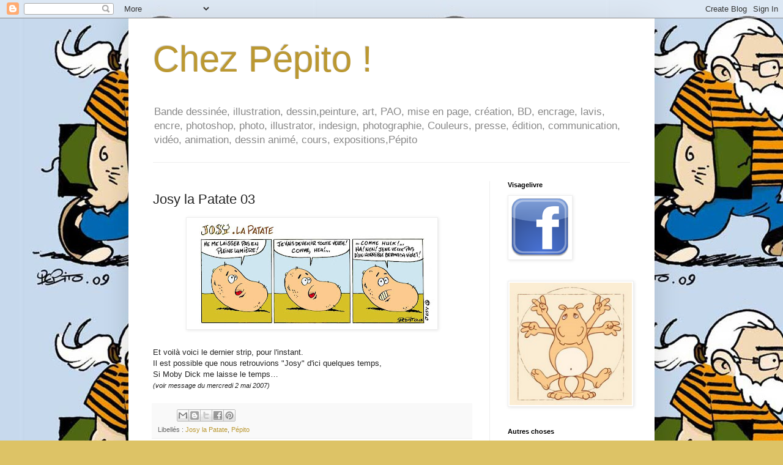

--- FILE ---
content_type: text/html; charset=UTF-8
request_url: https://chezpepito.blogspot.com/2007/05/josy-la-patate-03.html?showComment=1180013160000
body_size: 12438
content:
<!DOCTYPE html>
<html class='v2' dir='ltr' lang='fr'>
<head>
<link href='https://www.blogger.com/static/v1/widgets/4128112664-css_bundle_v2.css' rel='stylesheet' type='text/css'/>
<meta content='width=1100' name='viewport'/>
<meta content='text/html; charset=UTF-8' http-equiv='Content-Type'/>
<meta content='blogger' name='generator'/>
<link href='https://chezpepito.blogspot.com/favicon.ico' rel='icon' type='image/x-icon'/>
<link href='http://chezpepito.blogspot.com/2007/05/josy-la-patate-03.html' rel='canonical'/>
<link rel="alternate" type="application/atom+xml" title="Chez Pépito ! - Atom" href="https://chezpepito.blogspot.com/feeds/posts/default" />
<link rel="alternate" type="application/rss+xml" title="Chez Pépito ! - RSS" href="https://chezpepito.blogspot.com/feeds/posts/default?alt=rss" />
<link rel="service.post" type="application/atom+xml" title="Chez Pépito ! - Atom" href="https://draft.blogger.com/feeds/556096614987248746/posts/default" />

<link rel="alternate" type="application/atom+xml" title="Chez Pépito ! - Atom" href="https://chezpepito.blogspot.com/feeds/4484544554339879350/comments/default" />
<!--Can't find substitution for tag [blog.ieCssRetrofitLinks]-->
<link href='https://blogger.googleusercontent.com/img/b/R29vZ2xl/AVvXsEiOSPdGRPZB6zlBPSCfZ8yOuZWjRD-8ZcCqQ5gHuItFFLrONJPZYnbbofmLKoxHjhQwv8cK9v_r3PTlWTv_ZrTFKfuC38W870ZACSLvb9W6KnmbbERXs42xaoqhzfF8Eblvuff5ARKSDBo_/s400/Josy-03.jpg' rel='image_src'/>
<meta content='http://chezpepito.blogspot.com/2007/05/josy-la-patate-03.html' property='og:url'/>
<meta content='Josy la Patate 03' property='og:title'/>
<meta content='Et voilà voici le dernier strip, pour l&#39;instant. Il est possible que nous retrouvions &quot;Josy&quot; d&#39;ici quelques temps, Si Moby Dick me laisse le...' property='og:description'/>
<meta content='https://blogger.googleusercontent.com/img/b/R29vZ2xl/AVvXsEiOSPdGRPZB6zlBPSCfZ8yOuZWjRD-8ZcCqQ5gHuItFFLrONJPZYnbbofmLKoxHjhQwv8cK9v_r3PTlWTv_ZrTFKfuC38W870ZACSLvb9W6KnmbbERXs42xaoqhzfF8Eblvuff5ARKSDBo_/w1200-h630-p-k-no-nu/Josy-03.jpg' property='og:image'/>
<title>Chez Pépito !: Josy la Patate 03</title>
<style id='page-skin-1' type='text/css'><!--
/*
-----------------------------------------------
Blogger Template Style
Name:     Simple
Designer: Blogger
URL:      www.blogger.com
----------------------------------------------- */
/* Content
----------------------------------------------- */
body {
font: normal normal 12px Arial, Tahoma, Helvetica, FreeSans, sans-serif;
color: #222222;
background: #ddc366 url(//3.bp.blogspot.com/-tf7FM-8u8xk/UVFeNjTZ6GI/AAAAAAAAJZc/eCkyzPTUysc/s0/Pep%2Ba%2Bla%2Bbourre2.jpg) repeat scroll top left;
padding: 0 40px 40px 40px;
}
html body .region-inner {
min-width: 0;
max-width: 100%;
width: auto;
}
h2 {
font-size: 22px;
}
a:link {
text-decoration:none;
color: #bb9832;
}
a:visited {
text-decoration:none;
color: #bb9832;
}
a:hover {
text-decoration:underline;
color: #bb3155;
}
.body-fauxcolumn-outer .fauxcolumn-inner {
background: transparent none repeat scroll top left;
_background-image: none;
}
.body-fauxcolumn-outer .cap-top {
position: absolute;
z-index: 1;
height: 400px;
width: 100%;
}
.body-fauxcolumn-outer .cap-top .cap-left {
width: 100%;
background: transparent none repeat-x scroll top left;
_background-image: none;
}
.content-outer {
-moz-box-shadow: 0 0 40px rgba(0, 0, 0, .15);
-webkit-box-shadow: 0 0 5px rgba(0, 0, 0, .15);
-goog-ms-box-shadow: 0 0 10px #333333;
box-shadow: 0 0 40px rgba(0, 0, 0, .15);
margin-bottom: 1px;
}
.content-inner {
padding: 10px 10px;
}
.content-inner {
background-color: #ffffff;
}
/* Header
----------------------------------------------- */
.header-outer {
background: #ffffff none repeat-x scroll 0 -400px;
_background-image: none;
}
.Header h1 {
font: normal normal 60px Arial, Tahoma, Helvetica, FreeSans, sans-serif;
color: #bb9832;
text-shadow: -1px -1px 1px rgba(0, 0, 0, .2);
}
.Header h1 a {
color: #bb9832;
}
.Header .description {
font-size: 140%;
color: #888888;
}
.header-inner .Header .titlewrapper {
padding: 22px 30px;
}
.header-inner .Header .descriptionwrapper {
padding: 0 30px;
}
/* Tabs
----------------------------------------------- */
.tabs-inner .section:first-child {
border-top: 1px solid #eeeeee;
}
.tabs-inner .section:first-child ul {
margin-top: -1px;
border-top: 1px solid #eeeeee;
border-left: 0 solid #eeeeee;
border-right: 0 solid #eeeeee;
}
.tabs-inner .widget ul {
background: #ffffff url(https://resources.blogblog.com/blogblog/data/1kt/simple/gradients_light.png) repeat-x scroll 0 -800px;
_background-image: none;
border-bottom: 1px solid #eeeeee;
margin-top: 0;
margin-left: -30px;
margin-right: -30px;
}
.tabs-inner .widget li a {
display: inline-block;
padding: .6em 1em;
font: normal normal 14px Arial, Tahoma, Helvetica, FreeSans, sans-serif;
color: #888888;
border-left: 1px solid #ffffff;
border-right: 1px solid #eeeeee;
}
.tabs-inner .widget li:first-child a {
border-left: none;
}
.tabs-inner .widget li.selected a, .tabs-inner .widget li a:hover {
color: #000000;
background-color: #bb9832;
text-decoration: none;
}
/* Columns
----------------------------------------------- */
.main-outer {
border-top: 0 solid #eeeeee;
}
.fauxcolumn-left-outer .fauxcolumn-inner {
border-right: 1px solid #eeeeee;
}
.fauxcolumn-right-outer .fauxcolumn-inner {
border-left: 1px solid #eeeeee;
}
/* Headings
----------------------------------------------- */
div.widget > h2,
div.widget h2.title {
margin: 0 0 1em 0;
font: normal bold 11px Arial, Tahoma, Helvetica, FreeSans, sans-serif;
color: #000000;
}
/* Widgets
----------------------------------------------- */
.widget .zippy {
color: #999999;
text-shadow: 2px 2px 1px rgba(0, 0, 0, .1);
}
.widget .popular-posts ul {
list-style: none;
}
/* Posts
----------------------------------------------- */
h2.date-header {
font: normal bold 11px Arial, Tahoma, Helvetica, FreeSans, sans-serif;
}
.date-header span {
background-color: transparent;
color: #222222;
padding: inherit;
letter-spacing: inherit;
margin: inherit;
}
.main-inner {
padding-top: 30px;
padding-bottom: 30px;
}
.main-inner .column-center-inner {
padding: 0 15px;
}
.main-inner .column-center-inner .section {
margin: 0 15px;
}
.post {
margin: 0 0 25px 0;
}
h3.post-title, .comments h4 {
font: normal normal 22px Arial, Tahoma, Helvetica, FreeSans, sans-serif;
margin: .75em 0 0;
}
.post-body {
font-size: 110%;
line-height: 1.4;
position: relative;
}
.post-body img, .post-body .tr-caption-container, .Profile img, .Image img,
.BlogList .item-thumbnail img {
padding: 2px;
background: #ffffff;
border: 1px solid #eeeeee;
-moz-box-shadow: 1px 1px 5px rgba(0, 0, 0, .1);
-webkit-box-shadow: 1px 1px 5px rgba(0, 0, 0, .1);
box-shadow: 1px 1px 5px rgba(0, 0, 0, .1);
}
.post-body img, .post-body .tr-caption-container {
padding: 5px;
}
.post-body .tr-caption-container {
color: #222222;
}
.post-body .tr-caption-container img {
padding: 0;
background: transparent;
border: none;
-moz-box-shadow: 0 0 0 rgba(0, 0, 0, .1);
-webkit-box-shadow: 0 0 0 rgba(0, 0, 0, .1);
box-shadow: 0 0 0 rgba(0, 0, 0, .1);
}
.post-header {
margin: 0 0 1.5em;
line-height: 1.6;
font-size: 90%;
}
.post-footer {
margin: 20px -2px 0;
padding: 5px 10px;
color: #666666;
background-color: #f9f9f9;
border-bottom: 1px solid #eeeeee;
line-height: 1.6;
font-size: 90%;
}
#comments .comment-author {
padding-top: 1.5em;
border-top: 1px solid #eeeeee;
background-position: 0 1.5em;
}
#comments .comment-author:first-child {
padding-top: 0;
border-top: none;
}
.avatar-image-container {
margin: .2em 0 0;
}
#comments .avatar-image-container img {
border: 1px solid #eeeeee;
}
/* Comments
----------------------------------------------- */
.comments .comments-content .icon.blog-author {
background-repeat: no-repeat;
background-image: url([data-uri]);
}
.comments .comments-content .loadmore a {
border-top: 1px solid #999999;
border-bottom: 1px solid #999999;
}
.comments .comment-thread.inline-thread {
background-color: #f9f9f9;
}
.comments .continue {
border-top: 2px solid #999999;
}
/* Accents
---------------------------------------------- */
.section-columns td.columns-cell {
border-left: 1px solid #eeeeee;
}
.blog-pager {
background: transparent none no-repeat scroll top center;
}
.blog-pager-older-link, .home-link,
.blog-pager-newer-link {
background-color: #ffffff;
padding: 5px;
}
.footer-outer {
border-top: 0 dashed #bbbbbb;
}
/* Mobile
----------------------------------------------- */
body.mobile  {
background-size: auto;
}
.mobile .body-fauxcolumn-outer {
background: transparent none repeat scroll top left;
}
.mobile .body-fauxcolumn-outer .cap-top {
background-size: 100% auto;
}
.mobile .content-outer {
-webkit-box-shadow: 0 0 3px rgba(0, 0, 0, .15);
box-shadow: 0 0 3px rgba(0, 0, 0, .15);
}
.mobile .tabs-inner .widget ul {
margin-left: 0;
margin-right: 0;
}
.mobile .post {
margin: 0;
}
.mobile .main-inner .column-center-inner .section {
margin: 0;
}
.mobile .date-header span {
padding: 0.1em 10px;
margin: 0 -10px;
}
.mobile h3.post-title {
margin: 0;
}
.mobile .blog-pager {
background: transparent none no-repeat scroll top center;
}
.mobile .footer-outer {
border-top: none;
}
.mobile .main-inner, .mobile .footer-inner {
background-color: #ffffff;
}
.mobile-index-contents {
color: #222222;
}
.mobile-link-button {
background-color: #bb9832;
}
.mobile-link-button a:link, .mobile-link-button a:visited {
color: #ffffff;
}
.mobile .tabs-inner .section:first-child {
border-top: none;
}
.mobile .tabs-inner .PageList .widget-content {
background-color: #bb9832;
color: #000000;
border-top: 1px solid #eeeeee;
border-bottom: 1px solid #eeeeee;
}
.mobile .tabs-inner .PageList .widget-content .pagelist-arrow {
border-left: 1px solid #eeeeee;
}

--></style>
<style id='template-skin-1' type='text/css'><!--
body {
min-width: 860px;
}
.content-outer, .content-fauxcolumn-outer, .region-inner {
min-width: 860px;
max-width: 860px;
_width: 860px;
}
.main-inner .columns {
padding-left: 0px;
padding-right: 260px;
}
.main-inner .fauxcolumn-center-outer {
left: 0px;
right: 260px;
/* IE6 does not respect left and right together */
_width: expression(this.parentNode.offsetWidth -
parseInt("0px") -
parseInt("260px") + 'px');
}
.main-inner .fauxcolumn-left-outer {
width: 0px;
}
.main-inner .fauxcolumn-right-outer {
width: 260px;
}
.main-inner .column-left-outer {
width: 0px;
right: 100%;
margin-left: -0px;
}
.main-inner .column-right-outer {
width: 260px;
margin-right: -260px;
}
#layout {
min-width: 0;
}
#layout .content-outer {
min-width: 0;
width: 800px;
}
#layout .region-inner {
min-width: 0;
width: auto;
}
body#layout div.add_widget {
padding: 8px;
}
body#layout div.add_widget a {
margin-left: 32px;
}
--></style>
<style>
    body {background-image:url(\/\/3.bp.blogspot.com\/-tf7FM-8u8xk\/UVFeNjTZ6GI\/AAAAAAAAJZc\/eCkyzPTUysc\/s0\/Pep%2Ba%2Bla%2Bbourre2.jpg);}
    
@media (max-width: 200px) { body {background-image:url(\/\/3.bp.blogspot.com\/-tf7FM-8u8xk\/UVFeNjTZ6GI\/AAAAAAAAJZc\/eCkyzPTUysc\/w200\/Pep%2Ba%2Bla%2Bbourre2.jpg);}}
@media (max-width: 400px) and (min-width: 201px) { body {background-image:url(\/\/3.bp.blogspot.com\/-tf7FM-8u8xk\/UVFeNjTZ6GI\/AAAAAAAAJZc\/eCkyzPTUysc\/w400\/Pep%2Ba%2Bla%2Bbourre2.jpg);}}
@media (max-width: 800px) and (min-width: 401px) { body {background-image:url(\/\/3.bp.blogspot.com\/-tf7FM-8u8xk\/UVFeNjTZ6GI\/AAAAAAAAJZc\/eCkyzPTUysc\/w800\/Pep%2Ba%2Bla%2Bbourre2.jpg);}}
@media (max-width: 1200px) and (min-width: 801px) { body {background-image:url(\/\/3.bp.blogspot.com\/-tf7FM-8u8xk\/UVFeNjTZ6GI\/AAAAAAAAJZc\/eCkyzPTUysc\/w1200\/Pep%2Ba%2Bla%2Bbourre2.jpg);}}
/* Last tag covers anything over one higher than the previous max-size cap. */
@media (min-width: 1201px) { body {background-image:url(\/\/3.bp.blogspot.com\/-tf7FM-8u8xk\/UVFeNjTZ6GI\/AAAAAAAAJZc\/eCkyzPTUysc\/w1600\/Pep%2Ba%2Bla%2Bbourre2.jpg);}}
  </style>
<link href='https://draft.blogger.com/dyn-css/authorization.css?targetBlogID=556096614987248746&amp;zx=91657c5e-4657-4554-aace-d315acec8ba3' media='none' onload='if(media!=&#39;all&#39;)media=&#39;all&#39;' rel='stylesheet'/><noscript><link href='https://draft.blogger.com/dyn-css/authorization.css?targetBlogID=556096614987248746&amp;zx=91657c5e-4657-4554-aace-d315acec8ba3' rel='stylesheet'/></noscript>
<meta name='google-adsense-platform-account' content='ca-host-pub-1556223355139109'/>
<meta name='google-adsense-platform-domain' content='blogspot.com'/>

</head>
<body class='loading variant-pale'>
<div class='navbar section' id='navbar' name='Navbar'><div class='widget Navbar' data-version='1' id='Navbar1'><script type="text/javascript">
    function setAttributeOnload(object, attribute, val) {
      if(window.addEventListener) {
        window.addEventListener('load',
          function(){ object[attribute] = val; }, false);
      } else {
        window.attachEvent('onload', function(){ object[attribute] = val; });
      }
    }
  </script>
<div id="navbar-iframe-container"></div>
<script type="text/javascript" src="https://apis.google.com/js/platform.js"></script>
<script type="text/javascript">
      gapi.load("gapi.iframes:gapi.iframes.style.bubble", function() {
        if (gapi.iframes && gapi.iframes.getContext) {
          gapi.iframes.getContext().openChild({
              url: 'https://draft.blogger.com/navbar/556096614987248746?po\x3d4484544554339879350\x26origin\x3dhttps://chezpepito.blogspot.com',
              where: document.getElementById("navbar-iframe-container"),
              id: "navbar-iframe"
          });
        }
      });
    </script><script type="text/javascript">
(function() {
var script = document.createElement('script');
script.type = 'text/javascript';
script.src = '//pagead2.googlesyndication.com/pagead/js/google_top_exp.js';
var head = document.getElementsByTagName('head')[0];
if (head) {
head.appendChild(script);
}})();
</script>
</div></div>
<div class='body-fauxcolumns'>
<div class='fauxcolumn-outer body-fauxcolumn-outer'>
<div class='cap-top'>
<div class='cap-left'></div>
<div class='cap-right'></div>
</div>
<div class='fauxborder-left'>
<div class='fauxborder-right'></div>
<div class='fauxcolumn-inner'>
</div>
</div>
<div class='cap-bottom'>
<div class='cap-left'></div>
<div class='cap-right'></div>
</div>
</div>
</div>
<div class='content'>
<div class='content-fauxcolumns'>
<div class='fauxcolumn-outer content-fauxcolumn-outer'>
<div class='cap-top'>
<div class='cap-left'></div>
<div class='cap-right'></div>
</div>
<div class='fauxborder-left'>
<div class='fauxborder-right'></div>
<div class='fauxcolumn-inner'>
</div>
</div>
<div class='cap-bottom'>
<div class='cap-left'></div>
<div class='cap-right'></div>
</div>
</div>
</div>
<div class='content-outer'>
<div class='content-cap-top cap-top'>
<div class='cap-left'></div>
<div class='cap-right'></div>
</div>
<div class='fauxborder-left content-fauxborder-left'>
<div class='fauxborder-right content-fauxborder-right'></div>
<div class='content-inner'>
<header>
<div class='header-outer'>
<div class='header-cap-top cap-top'>
<div class='cap-left'></div>
<div class='cap-right'></div>
</div>
<div class='fauxborder-left header-fauxborder-left'>
<div class='fauxborder-right header-fauxborder-right'></div>
<div class='region-inner header-inner'>
<div class='header section' id='header' name='En-tête'><div class='widget Header' data-version='1' id='Header1'>
<div id='header-inner'>
<div class='titlewrapper'>
<h1 class='title'>
<a href='https://chezpepito.blogspot.com/'>
Chez Pépito !
</a>
</h1>
</div>
<div class='descriptionwrapper'>
<p class='description'><span>Bande dessinée, illustration, dessin,peinture, art, PAO, mise en page, création, BD, encrage, lavis, encre, photoshop, photo, illustrator, indesign, photographie, Couleurs, presse, édition, communication, vidéo, animation, dessin animé, cours, expositions,Pépito</span></p>
</div>
</div>
</div></div>
</div>
</div>
<div class='header-cap-bottom cap-bottom'>
<div class='cap-left'></div>
<div class='cap-right'></div>
</div>
</div>
</header>
<div class='tabs-outer'>
<div class='tabs-cap-top cap-top'>
<div class='cap-left'></div>
<div class='cap-right'></div>
</div>
<div class='fauxborder-left tabs-fauxborder-left'>
<div class='fauxborder-right tabs-fauxborder-right'></div>
<div class='region-inner tabs-inner'>
<div class='tabs no-items section' id='crosscol' name='Toutes les colonnes'></div>
<div class='tabs no-items section' id='crosscol-overflow' name='Cross-Column 2'></div>
</div>
</div>
<div class='tabs-cap-bottom cap-bottom'>
<div class='cap-left'></div>
<div class='cap-right'></div>
</div>
</div>
<div class='main-outer'>
<div class='main-cap-top cap-top'>
<div class='cap-left'></div>
<div class='cap-right'></div>
</div>
<div class='fauxborder-left main-fauxborder-left'>
<div class='fauxborder-right main-fauxborder-right'></div>
<div class='region-inner main-inner'>
<div class='columns fauxcolumns'>
<div class='fauxcolumn-outer fauxcolumn-center-outer'>
<div class='cap-top'>
<div class='cap-left'></div>
<div class='cap-right'></div>
</div>
<div class='fauxborder-left'>
<div class='fauxborder-right'></div>
<div class='fauxcolumn-inner'>
</div>
</div>
<div class='cap-bottom'>
<div class='cap-left'></div>
<div class='cap-right'></div>
</div>
</div>
<div class='fauxcolumn-outer fauxcolumn-left-outer'>
<div class='cap-top'>
<div class='cap-left'></div>
<div class='cap-right'></div>
</div>
<div class='fauxborder-left'>
<div class='fauxborder-right'></div>
<div class='fauxcolumn-inner'>
</div>
</div>
<div class='cap-bottom'>
<div class='cap-left'></div>
<div class='cap-right'></div>
</div>
</div>
<div class='fauxcolumn-outer fauxcolumn-right-outer'>
<div class='cap-top'>
<div class='cap-left'></div>
<div class='cap-right'></div>
</div>
<div class='fauxborder-left'>
<div class='fauxborder-right'></div>
<div class='fauxcolumn-inner'>
</div>
</div>
<div class='cap-bottom'>
<div class='cap-left'></div>
<div class='cap-right'></div>
</div>
</div>
<!-- corrects IE6 width calculation -->
<div class='columns-inner'>
<div class='column-center-outer'>
<div class='column-center-inner'>
<div class='main section' id='main' name='Principal'><div class='widget Blog' data-version='1' id='Blog1'>
<div class='blog-posts hfeed'>

          <div class="date-outer">
        

          <div class="date-posts">
        
<div class='post-outer'>
<div class='post hentry uncustomized-post-template' itemprop='blogPost' itemscope='itemscope' itemtype='http://schema.org/BlogPosting'>
<meta content='https://blogger.googleusercontent.com/img/b/R29vZ2xl/AVvXsEiOSPdGRPZB6zlBPSCfZ8yOuZWjRD-8ZcCqQ5gHuItFFLrONJPZYnbbofmLKoxHjhQwv8cK9v_r3PTlWTv_ZrTFKfuC38W870ZACSLvb9W6KnmbbERXs42xaoqhzfF8Eblvuff5ARKSDBo_/s400/Josy-03.jpg' itemprop='image_url'/>
<meta content='556096614987248746' itemprop='blogId'/>
<meta content='4484544554339879350' itemprop='postId'/>
<a name='4484544554339879350'></a>
<h3 class='post-title entry-title' itemprop='name'>
Josy la Patate 03
</h3>
<div class='post-header'>
<div class='post-header-line-1'></div>
</div>
<div class='post-body entry-content' id='post-body-4484544554339879350' itemprop='description articleBody'>
<a href="https://blogger.googleusercontent.com/img/b/R29vZ2xl/AVvXsEiOSPdGRPZB6zlBPSCfZ8yOuZWjRD-8ZcCqQ5gHuItFFLrONJPZYnbbofmLKoxHjhQwv8cK9v_r3PTlWTv_ZrTFKfuC38W870ZACSLvb9W6KnmbbERXs42xaoqhzfF8Eblvuff5ARKSDBo_/s1600-h/Josy-03.jpg"><img alt="" border="0" id="BLOGGER_PHOTO_ID_5067458501909317090" src="https://blogger.googleusercontent.com/img/b/R29vZ2xl/AVvXsEiOSPdGRPZB6zlBPSCfZ8yOuZWjRD-8ZcCqQ5gHuItFFLrONJPZYnbbofmLKoxHjhQwv8cK9v_r3PTlWTv_ZrTFKfuC38W870ZACSLvb9W6KnmbbERXs42xaoqhzfF8Eblvuff5ARKSDBo_/s400/Josy-03.jpg" style="margin: 0px auto 10px; display: block; text-align: center; cursor: pointer;" /></a><br />Et voilà voici le dernier strip, pour l'instant.<br />Il est possible que nous retrouvions "Josy" d'ici quelques temps,<br />Si Moby Dick me laisse le temps&#8230;<br /><span style="font-size:85%;"><span style="font-style: italic;">(voir message du mercredi 2 mai 2007)</span></span>
<div style='clear: both;'></div>
</div>
<div class='post-footer'>
<div class='post-footer-line post-footer-line-1'>
<span class='post-author vcard'>
</span>
<span class='post-timestamp'>
</span>
<span class='post-comment-link'>
</span>
<span class='post-icons'>
<span class='item-control blog-admin pid-1566819856'>
<a href='https://draft.blogger.com/post-edit.g?blogID=556096614987248746&postID=4484544554339879350&from=pencil' title='Modifier l&#39;article'>
<img alt='' class='icon-action' height='18' src='https://resources.blogblog.com/img/icon18_edit_allbkg.gif' width='18'/>
</a>
</span>
</span>
<div class='post-share-buttons goog-inline-block'>
<a class='goog-inline-block share-button sb-email' href='https://draft.blogger.com/share-post.g?blogID=556096614987248746&postID=4484544554339879350&target=email' target='_blank' title='Envoyer par e-mail'><span class='share-button-link-text'>Envoyer par e-mail</span></a><a class='goog-inline-block share-button sb-blog' href='https://draft.blogger.com/share-post.g?blogID=556096614987248746&postID=4484544554339879350&target=blog' onclick='window.open(this.href, "_blank", "height=270,width=475"); return false;' target='_blank' title='BlogThis!'><span class='share-button-link-text'>BlogThis!</span></a><a class='goog-inline-block share-button sb-twitter' href='https://draft.blogger.com/share-post.g?blogID=556096614987248746&postID=4484544554339879350&target=twitter' target='_blank' title='Partager sur X'><span class='share-button-link-text'>Partager sur X</span></a><a class='goog-inline-block share-button sb-facebook' href='https://draft.blogger.com/share-post.g?blogID=556096614987248746&postID=4484544554339879350&target=facebook' onclick='window.open(this.href, "_blank", "height=430,width=640"); return false;' target='_blank' title='Partager sur Facebook'><span class='share-button-link-text'>Partager sur Facebook</span></a><a class='goog-inline-block share-button sb-pinterest' href='https://draft.blogger.com/share-post.g?blogID=556096614987248746&postID=4484544554339879350&target=pinterest' target='_blank' title='Partager sur Pinterest'><span class='share-button-link-text'>Partager sur Pinterest</span></a>
</div>
</div>
<div class='post-footer-line post-footer-line-2'>
<span class='post-labels'>
Libellés :
<a href='https://chezpepito.blogspot.com/search/label/Josy%20la%20Patate' rel='tag'>Josy la Patate</a>,
<a href='https://chezpepito.blogspot.com/search/label/P%C3%A9pito' rel='tag'>Pépito</a>
</span>
</div>
<div class='post-footer-line post-footer-line-3'>
<span class='post-location'>
</span>
</div>
</div>
</div>
<div class='comments' id='comments'>
<a name='comments'></a>
<h4>11&#160;commentaires:</h4>
<div id='Blog1_comments-block-wrapper'>
<dl class='avatar-comment-indent' id='comments-block'>
<dt class='comment-author ' id='c288761015629907758'>
<a name='c288761015629907758'></a>
<div class="avatar-image-container avatar-stock"><span dir="ltr"><a href="//www.blogger.com/profile/00229839568762203564" target="" rel="nofollow" onclick=""><img src="//resources.blogblog.com/img/blank.gif" width="35" height="35" alt="" title="Mike">

</a></span></div>
<a href="//www.blogger.com/profile/00229839568762203564" rel="nofollow">Mike</a>
a dit&#8230;
</dt>
<dd class='comment-body' id='Blog1_cmt-288761015629907758'>
<p>
Ha ! ha ! Très bon ! De toute façons dès que ça cause de Hulk moi ça me plait ! <br>Viva Josy nom de Zeus !
</p>
</dd>
<dd class='comment-footer'>
<span class='comment-timestamp'>
<a href='https://chezpepito.blogspot.com/2007/05/josy-la-patate-03.html?showComment=1179943440000#c288761015629907758' title='comment permalink'>
23 mai 2007 à 20:04
</a>
<span class='item-control blog-admin pid-1412565726'>
<a class='comment-delete' href='https://draft.blogger.com/comment/delete/556096614987248746/288761015629907758' title='Supprimer le commentaire'>
<img src='https://resources.blogblog.com/img/icon_delete13.gif'/>
</a>
</span>
</span>
</dd>
<dt class='comment-author ' id='c7229616228258701403'>
<a name='c7229616228258701403'></a>
<div class="avatar-image-container avatar-stock"><span dir="ltr"><a href="//www.blogger.com/profile/09287290626790810427" target="" rel="nofollow" onclick=""><img src="//resources.blogblog.com/img/blank.gif" width="35" height="35" alt="" title="fred">

</a></span></div>
<a href="//www.blogger.com/profile/09287290626790810427" rel="nofollow">fred</a>
a dit&#8230;
</dt>
<dd class='comment-body' id='Blog1_cmt-7229616228258701403'>
<p>
Super Pepito !!<br>Les patates c&#39;est bon avec le poisson !<br>Encore !!!
</p>
</dd>
<dd class='comment-footer'>
<span class='comment-timestamp'>
<a href='https://chezpepito.blogspot.com/2007/05/josy-la-patate-03.html?showComment=1180013160000#c7229616228258701403' title='comment permalink'>
24 mai 2007 à 15:26
</a>
<span class='item-control blog-admin pid-1412565726'>
<a class='comment-delete' href='https://draft.blogger.com/comment/delete/556096614987248746/7229616228258701403' title='Supprimer le commentaire'>
<img src='https://resources.blogblog.com/img/icon_delete13.gif'/>
</a>
</span>
</span>
</dd>
<dt class='comment-author ' id='c6115915388204062635'>
<a name='c6115915388204062635'></a>
<div class="avatar-image-container avatar-stock"><span dir="ltr"><img src="//resources.blogblog.com/img/blank.gif" width="35" height="35" alt="" title="Labb&eacute; D.">

</span></div>
Labbé D.
a dit&#8230;
</dt>
<dd class='comment-body' id='Blog1_cmt-6115915388204062635'>
<p>
C&#39;est un concept !<br>Bientôt une série sur les lombrics puis une sur les pruneaux !<br>Ce mecs est plein de ressources !
</p>
</dd>
<dd class='comment-footer'>
<span class='comment-timestamp'>
<a href='https://chezpepito.blogspot.com/2007/05/josy-la-patate-03.html?showComment=1180022100000#c6115915388204062635' title='comment permalink'>
24 mai 2007 à 17:55
</a>
<span class='item-control blog-admin pid-1412565726'>
<a class='comment-delete' href='https://draft.blogger.com/comment/delete/556096614987248746/6115915388204062635' title='Supprimer le commentaire'>
<img src='https://resources.blogblog.com/img/icon_delete13.gif'/>
</a>
</span>
</span>
</dd>
<dt class='comment-author ' id='c4717728039823601633'>
<a name='c4717728039823601633'></a>
<div class="avatar-image-container avatar-stock"><span dir="ltr"><a href="//www.blogger.com/profile/04422775522901408994" target="" rel="nofollow" onclick=""><img src="//resources.blogblog.com/img/blank.gif" width="35" height="35" alt="" title="P&eacute;pito">

</a></span></div>
<a href="//www.blogger.com/profile/04422775522901408994" rel="nofollow">Pépito</a>
a dit&#8230;
</dt>
<dd class='comment-body' id='Blog1_cmt-4717728039823601633'>
<p>
Ha, non ! Le pruneau c&#39;était avant l&#39;intronisation de Naboléon 1er&#8230; ;)
</p>
</dd>
<dd class='comment-footer'>
<span class='comment-timestamp'>
<a href='https://chezpepito.blogspot.com/2007/05/josy-la-patate-03.html?showComment=1180033620000#c4717728039823601633' title='comment permalink'>
24 mai 2007 à 21:07
</a>
<span class='item-control blog-admin pid-1412565726'>
<a class='comment-delete' href='https://draft.blogger.com/comment/delete/556096614987248746/4717728039823601633' title='Supprimer le commentaire'>
<img src='https://resources.blogblog.com/img/icon_delete13.gif'/>
</a>
</span>
</span>
</dd>
<dt class='comment-author ' id='c3364788555499803717'>
<a name='c3364788555499803717'></a>
<div class="avatar-image-container avatar-stock"><span dir="ltr"><a href="http://grmb.free.fr" target="" rel="nofollow" onclick=""><img src="//resources.blogblog.com/img/blank.gif" width="35" height="35" alt="" title="Obion">

</a></span></div>
<a href='http://grmb.free.fr' rel='nofollow'>Obion</a>
a dit&#8230;
</dt>
<dd class='comment-body' id='Blog1_cmt-3364788555499803717'>
<p>
De loin ça fait un peu &quot;les aventures de la couille dans le potage&quot; quand même...
</p>
</dd>
<dd class='comment-footer'>
<span class='comment-timestamp'>
<a href='https://chezpepito.blogspot.com/2007/05/josy-la-patate-03.html?showComment=1180096020000#c3364788555499803717' title='comment permalink'>
25 mai 2007 à 14:27
</a>
<span class='item-control blog-admin pid-1412565726'>
<a class='comment-delete' href='https://draft.blogger.com/comment/delete/556096614987248746/3364788555499803717' title='Supprimer le commentaire'>
<img src='https://resources.blogblog.com/img/icon_delete13.gif'/>
</a>
</span>
</span>
</dd>
<dt class='comment-author ' id='c7798783218194858570'>
<a name='c7798783218194858570'></a>
<div class="avatar-image-container avatar-stock"><span dir="ltr"><a href="//www.blogger.com/profile/04422775522901408994" target="" rel="nofollow" onclick=""><img src="//resources.blogblog.com/img/blank.gif" width="35" height="35" alt="" title="P&eacute;pito">

</a></span></div>
<a href="//www.blogger.com/profile/04422775522901408994" rel="nofollow">Pépito</a>
a dit&#8230;
</dt>
<dd class='comment-body' id='Blog1_cmt-7798783218194858570'>
<p>
Obion &gt; Trop fort !&#8230; <br>Y a que toi qui l&#39;as vu, bravo !, Ha ! Ha ! &quot;Josy la Patate qui parle&quot; c&#39;est pas crédible pour deux ronds*, par contre, désolé, y a rien à gagner.<br>*Au début j&#39;ai pensé à un tandem genre Spirou/Fantasio, mais je me suis dit : ça va se voir de suite, tiens v&#39;la les aventures de la paire de couilles, alors avec une seule je pensait tenir au moins 15 jours, J&#39;ai pas pensé que tu démasquerais la supercherie, si vite. <br>Damned !&#8230; je suis fait !&#8230;.
</p>
</dd>
<dd class='comment-footer'>
<span class='comment-timestamp'>
<a href='https://chezpepito.blogspot.com/2007/05/josy-la-patate-03.html?showComment=1180100280000#c7798783218194858570' title='comment permalink'>
25 mai 2007 à 15:38
</a>
<span class='item-control blog-admin pid-1412565726'>
<a class='comment-delete' href='https://draft.blogger.com/comment/delete/556096614987248746/7798783218194858570' title='Supprimer le commentaire'>
<img src='https://resources.blogblog.com/img/icon_delete13.gif'/>
</a>
</span>
</span>
</dd>
<dt class='comment-author ' id='c6384873389238754625'>
<a name='c6384873389238754625'></a>
<div class="avatar-image-container avatar-stock"><span dir="ltr"><img src="//resources.blogblog.com/img/blank.gif" width="35" height="35" alt="" title="Robert Podchoum">

</span></div>
Robert Podchoum
a dit&#8230;
</dt>
<dd class='comment-body' id='Blog1_cmt-6384873389238754625'>
<p>
Ha ha ha
</p>
</dd>
<dd class='comment-footer'>
<span class='comment-timestamp'>
<a href='https://chezpepito.blogspot.com/2007/05/josy-la-patate-03.html?showComment=1180107000000#c6384873389238754625' title='comment permalink'>
25 mai 2007 à 17:30
</a>
<span class='item-control blog-admin pid-1412565726'>
<a class='comment-delete' href='https://draft.blogger.com/comment/delete/556096614987248746/6384873389238754625' title='Supprimer le commentaire'>
<img src='https://resources.blogblog.com/img/icon_delete13.gif'/>
</a>
</span>
</span>
</dd>
<dt class='comment-author ' id='c2656272444561325329'>
<a name='c2656272444561325329'></a>
<div class="avatar-image-container avatar-stock"><span dir="ltr"><a href="http://www.iandairin.com" target="" rel="nofollow" onclick=""><img src="//resources.blogblog.com/img/blank.gif" width="35" height="35" alt="" title="ian Dairin">

</a></span></div>
<a href='http://www.iandairin.com' rel='nofollow'>ian Dairin</a>
a dit&#8230;
</dt>
<dd class='comment-body' id='Blog1_cmt-2656272444561325329'>
<p>
En même temps pourquoi une couille se retrouverait toute seule comme ça hein ?... c&#39;est pas démontable ces trucs là, elles devraient au moins être deux et on appellerait ça &quot;Les aventures de la gauche et la droite&quot;...<br>:)
</p>
</dd>
<dd class='comment-footer'>
<span class='comment-timestamp'>
<a href='https://chezpepito.blogspot.com/2007/05/josy-la-patate-03.html?showComment=1180118700000#c2656272444561325329' title='comment permalink'>
25 mai 2007 à 20:45
</a>
<span class='item-control blog-admin pid-1412565726'>
<a class='comment-delete' href='https://draft.blogger.com/comment/delete/556096614987248746/2656272444561325329' title='Supprimer le commentaire'>
<img src='https://resources.blogblog.com/img/icon_delete13.gif'/>
</a>
</span>
</span>
</dd>
<dt class='comment-author ' id='c7025718085374637820'>
<a name='c7025718085374637820'></a>
<div class="avatar-image-container avatar-stock"><span dir="ltr"><img src="//resources.blogblog.com/img/blank.gif" width="35" height="35" alt="" title="x">

</span></div>
x
a dit&#8230;
</dt>
<dd class='comment-body' id='Blog1_cmt-7025718085374637820'>
<p>
si c&#39;est démontable .....ouille
</p>
</dd>
<dd class='comment-footer'>
<span class='comment-timestamp'>
<a href='https://chezpepito.blogspot.com/2007/05/josy-la-patate-03.html?showComment=1180119060000#c7025718085374637820' title='comment permalink'>
25 mai 2007 à 20:51
</a>
<span class='item-control blog-admin pid-1412565726'>
<a class='comment-delete' href='https://draft.blogger.com/comment/delete/556096614987248746/7025718085374637820' title='Supprimer le commentaire'>
<img src='https://resources.blogblog.com/img/icon_delete13.gif'/>
</a>
</span>
</span>
</dd>
<dt class='comment-author ' id='c2852240508284474316'>
<a name='c2852240508284474316'></a>
<div class="avatar-image-container avatar-stock"><span dir="ltr"><a href="//www.blogger.com/profile/09287290626790810427" target="" rel="nofollow" onclick=""><img src="//resources.blogblog.com/img/blank.gif" width="35" height="35" alt="" title="fred">

</a></span></div>
<a href="//www.blogger.com/profile/09287290626790810427" rel="nofollow">fred</a>
a dit&#8230;
</dt>
<dd class='comment-body' id='Blog1_cmt-2852240508284474316'>
<p>
Qui a les couilles comme ça ?<br>Elles n&#39;ont même pas d&#39;oreilles !!<br>iiiuuu...iiiuuu...iiiuuu
</p>
</dd>
<dd class='comment-footer'>
<span class='comment-timestamp'>
<a href='https://chezpepito.blogspot.com/2007/05/josy-la-patate-03.html?showComment=1180119420000#c2852240508284474316' title='comment permalink'>
25 mai 2007 à 20:57
</a>
<span class='item-control blog-admin pid-1412565726'>
<a class='comment-delete' href='https://draft.blogger.com/comment/delete/556096614987248746/2852240508284474316' title='Supprimer le commentaire'>
<img src='https://resources.blogblog.com/img/icon_delete13.gif'/>
</a>
</span>
</span>
</dd>
<dt class='comment-author ' id='c8660779175685599492'>
<a name='c8660779175685599492'></a>
<div class="avatar-image-container avatar-stock"><span dir="ltr"><a href="//www.blogger.com/profile/12072244654638093169" target="" rel="nofollow" onclick=""><img src="//resources.blogblog.com/img/blank.gif" width="35" height="35" alt="" title="joub">

</a></span></div>
<a href="//www.blogger.com/profile/12072244654638093169" rel="nofollow">joub</a>
a dit&#8230;
</dt>
<dd class='comment-body' id='Blog1_cmt-8660779175685599492'>
<p>
Ca va bien Fred ?
</p>
</dd>
<dd class='comment-footer'>
<span class='comment-timestamp'>
<a href='https://chezpepito.blogspot.com/2007/05/josy-la-patate-03.html?showComment=1180127520000#c8660779175685599492' title='comment permalink'>
25 mai 2007 à 23:12
</a>
<span class='item-control blog-admin pid-1412565726'>
<a class='comment-delete' href='https://draft.blogger.com/comment/delete/556096614987248746/8660779175685599492' title='Supprimer le commentaire'>
<img src='https://resources.blogblog.com/img/icon_delete13.gif'/>
</a>
</span>
</span>
</dd>
</dl>
</div>
<p class='comment-footer'>
<a href='https://draft.blogger.com/comment/fullpage/post/556096614987248746/4484544554339879350' onclick=''>Enregistrer un commentaire</a>
</p>
</div>
</div>

        </div></div>
      
</div>
<div class='blog-pager' id='blog-pager'>
<span id='blog-pager-newer-link'>
<a class='blog-pager-newer-link' href='https://chezpepito.blogspot.com/2007/05/le-bar-de-la-maree-xvi.html' id='Blog1_blog-pager-newer-link' title='Article plus récent'>Article plus récent</a>
</span>
<span id='blog-pager-older-link'>
<a class='blog-pager-older-link' href='https://chezpepito.blogspot.com/2007/05/josy-la-patate-02.html' id='Blog1_blog-pager-older-link' title='Article plus ancien'>Article plus ancien</a>
</span>
<a class='home-link' href='https://chezpepito.blogspot.com/'>Accueil</a>
</div>
<div class='clear'></div>
<div class='post-feeds'>
<div class='feed-links'>
Inscription à :
<a class='feed-link' href='https://chezpepito.blogspot.com/feeds/4484544554339879350/comments/default' target='_blank' type='application/atom+xml'>Publier les commentaires (Atom)</a>
</div>
</div>
</div></div>
</div>
</div>
<div class='column-left-outer'>
<div class='column-left-inner'>
<aside>
</aside>
</div>
</div>
<div class='column-right-outer'>
<div class='column-right-inner'>
<aside>
<div class='sidebar section' id='sidebar-right-1'><div class='widget Image' data-version='1' id='Image2'>
<h2>Visagelivre</h2>
<div class='widget-content'>
<a href='http://www.facebook.com/Pepito.fb'>
<img alt='Visagelivre' height='100' id='Image2_img' src='https://blogger.googleusercontent.com/img/b/R29vZ2xl/AVvXsEhtOAnzk3ThIB8QGufksHH-QGpE_5WWlSPxz1t73op7FntPG5awx5noKmOscNav7LdsSY89nPTCtH5V1RmNLBuHOhZQtJ2lztKdRr4kjkYjE8b6wo3qYJzFkdGepnRqDJJCv6oWwMT_Dps/s1600/facebook+weblog.png' width='100'/>
</a>
<br/>
</div>
<div class='clear'></div>
</div><div class='widget Image' data-version='1' id='Image1'>
<div class='widget-content'>
<img alt='' height='220' id='Image1_img' src='//photos1.blogger.com/x/blogger2/5226/67882887571685/220/z/296978/gse_multipart15390.jpg' width='220'/>
<br/>
</div>
<div class='clear'></div>
</div><div class='widget LinkList' data-version='1' id='LinkList1'>
<h2>Autres choses</h2>
<div class='widget-content'>
<ul>
<li><a href='http://www.bengrrr.com/'>Bengrrr</a></li>
<li><a href='http://atelierleblog.blogspot.com/'>Blog de l'Atelier</a></li>
<li><a href='http://bedeastes.wordpress.com/'>Bédéastes Imageurs</a></li>
<li><a href='http://www.etiennedavodeau.com/'>Etienne Davodeau</a></li>
<li><a href='http://www.iandairin.com/'>Ian Dairin</a></li>
<li><a href='http://mikesquadventures.blogspot.com/'>Mikesquad Blog</a></li>
<li><a href='http://grmb.free.fr/'>Obion</a></li>
<li><a href='http://quaidesbulles.blogspot.com/'>Quai des Bulles - Blog</a></li>
<li><a href='http://www.quaidesbulles.com/'>Quai des Bulles - Site</a></li>
<li><a href='http://stephaneduval.over-blog.fr/'>Stéphane Duval</a></li>
<li><a href='http://www.tetesaclaques.tv/'>Tête à claques</a></li>
</ul>
<div class='clear'></div>
</div>
</div><div class='widget BlogArchive' data-version='1' id='BlogArchive1'>
<h2>Archives</h2>
<div class='widget-content'>
<div id='ArchiveList'>
<div id='BlogArchive1_ArchiveList'>
<select id='BlogArchive1_ArchiveMenu'>
<option value=''>Archives</option>
<option value='https://chezpepito.blogspot.com/2020/01/'>janvier 2020 (1)</option>
<option value='https://chezpepito.blogspot.com/2018/01/'>janvier 2018 (1)</option>
<option value='https://chezpepito.blogspot.com/2016/01/'>janvier 2016 (1)</option>
<option value='https://chezpepito.blogspot.com/2015/05/'>mai 2015 (2)</option>
<option value='https://chezpepito.blogspot.com/2015/01/'>janvier 2015 (3)</option>
<option value='https://chezpepito.blogspot.com/2014/01/'>janvier 2014 (1)</option>
<option value='https://chezpepito.blogspot.com/2013/06/'>juin 2013 (1)</option>
<option value='https://chezpepito.blogspot.com/2013/05/'>mai 2013 (4)</option>
<option value='https://chezpepito.blogspot.com/2013/03/'>mars 2013 (5)</option>
<option value='https://chezpepito.blogspot.com/2013/02/'>février 2013 (3)</option>
<option value='https://chezpepito.blogspot.com/2013/01/'>janvier 2013 (4)</option>
<option value='https://chezpepito.blogspot.com/2012/11/'>novembre 2012 (1)</option>
<option value='https://chezpepito.blogspot.com/2012/06/'>juin 2012 (1)</option>
<option value='https://chezpepito.blogspot.com/2012/04/'>avril 2012 (1)</option>
<option value='https://chezpepito.blogspot.com/2011/07/'>juillet 2011 (2)</option>
<option value='https://chezpepito.blogspot.com/2011/06/'>juin 2011 (1)</option>
<option value='https://chezpepito.blogspot.com/2011/05/'>mai 2011 (1)</option>
<option value='https://chezpepito.blogspot.com/2011/04/'>avril 2011 (3)</option>
<option value='https://chezpepito.blogspot.com/2011/02/'>février 2011 (2)</option>
<option value='https://chezpepito.blogspot.com/2011/01/'>janvier 2011 (2)</option>
<option value='https://chezpepito.blogspot.com/2010/12/'>décembre 2010 (1)</option>
<option value='https://chezpepito.blogspot.com/2010/11/'>novembre 2010 (6)</option>
<option value='https://chezpepito.blogspot.com/2010/10/'>octobre 2010 (1)</option>
<option value='https://chezpepito.blogspot.com/2010/09/'>septembre 2010 (2)</option>
<option value='https://chezpepito.blogspot.com/2010/08/'>août 2010 (5)</option>
<option value='https://chezpepito.blogspot.com/2010/07/'>juillet 2010 (4)</option>
<option value='https://chezpepito.blogspot.com/2010/06/'>juin 2010 (4)</option>
<option value='https://chezpepito.blogspot.com/2010/05/'>mai 2010 (8)</option>
<option value='https://chezpepito.blogspot.com/2010/04/'>avril 2010 (1)</option>
<option value='https://chezpepito.blogspot.com/2010/01/'>janvier 2010 (1)</option>
<option value='https://chezpepito.blogspot.com/2009/11/'>novembre 2009 (2)</option>
<option value='https://chezpepito.blogspot.com/2009/10/'>octobre 2009 (1)</option>
<option value='https://chezpepito.blogspot.com/2009/09/'>septembre 2009 (2)</option>
<option value='https://chezpepito.blogspot.com/2009/08/'>août 2009 (1)</option>
<option value='https://chezpepito.blogspot.com/2009/07/'>juillet 2009 (3)</option>
<option value='https://chezpepito.blogspot.com/2009/06/'>juin 2009 (4)</option>
<option value='https://chezpepito.blogspot.com/2009/05/'>mai 2009 (4)</option>
<option value='https://chezpepito.blogspot.com/2009/04/'>avril 2009 (10)</option>
<option value='https://chezpepito.blogspot.com/2009/03/'>mars 2009 (8)</option>
<option value='https://chezpepito.blogspot.com/2009/02/'>février 2009 (5)</option>
<option value='https://chezpepito.blogspot.com/2009/01/'>janvier 2009 (12)</option>
<option value='https://chezpepito.blogspot.com/2008/12/'>décembre 2008 (4)</option>
<option value='https://chezpepito.blogspot.com/2008/11/'>novembre 2008 (4)</option>
<option value='https://chezpepito.blogspot.com/2008/10/'>octobre 2008 (5)</option>
<option value='https://chezpepito.blogspot.com/2008/09/'>septembre 2008 (3)</option>
<option value='https://chezpepito.blogspot.com/2008/08/'>août 2008 (2)</option>
<option value='https://chezpepito.blogspot.com/2008/07/'>juillet 2008 (9)</option>
<option value='https://chezpepito.blogspot.com/2008/06/'>juin 2008 (19)</option>
<option value='https://chezpepito.blogspot.com/2008/05/'>mai 2008 (6)</option>
<option value='https://chezpepito.blogspot.com/2008/04/'>avril 2008 (21)</option>
<option value='https://chezpepito.blogspot.com/2008/03/'>mars 2008 (16)</option>
<option value='https://chezpepito.blogspot.com/2008/02/'>février 2008 (5)</option>
<option value='https://chezpepito.blogspot.com/2007/11/'>novembre 2007 (5)</option>
<option value='https://chezpepito.blogspot.com/2007/10/'>octobre 2007 (9)</option>
<option value='https://chezpepito.blogspot.com/2007/09/'>septembre 2007 (5)</option>
<option value='https://chezpepito.blogspot.com/2007/08/'>août 2007 (7)</option>
<option value='https://chezpepito.blogspot.com/2007/07/'>juillet 2007 (6)</option>
<option value='https://chezpepito.blogspot.com/2007/06/'>juin 2007 (2)</option>
<option value='https://chezpepito.blogspot.com/2007/05/'>mai 2007 (13)</option>
<option value='https://chezpepito.blogspot.com/2007/04/'>avril 2007 (3)</option>
<option value='https://chezpepito.blogspot.com/2007/03/'>mars 2007 (10)</option>
<option value='https://chezpepito.blogspot.com/2007/02/'>février 2007 (11)</option>
</select>
</div>
</div>
<div class='clear'></div>
</div>
</div><div class='widget Label' data-version='1' id='Label1'>
<h2>Bibliothèque</h2>
<div class='widget-content list-label-widget-content'>
<ul>
<li>
<a dir='ltr' href='https://chezpepito.blogspot.com/search/label/2013'>2013</a>
<span dir='ltr'>(1)</span>
</li>
<li>
<a dir='ltr' href='https://chezpepito.blogspot.com/search/label/2014'>2014</a>
<span dir='ltr'>(2)</span>
</li>
<li>
<a dir='ltr' href='https://chezpepito.blogspot.com/search/label/2015'>2015</a>
<span dir='ltr'>(3)</span>
</li>
<li>
<a dir='ltr' href='https://chezpepito.blogspot.com/search/label/2016'>2016</a>
<span dir='ltr'>(1)</span>
</li>
<li>
<a dir='ltr' href='https://chezpepito.blogspot.com/search/label/2018'>2018</a>
<span dir='ltr'>(1)</span>
</li>
<li>
<a dir='ltr' href='https://chezpepito.blogspot.com/search/label/99%20francs'>99 francs</a>
<span dir='ltr'>(6)</span>
</li>
<li>
<a dir='ltr' href='https://chezpepito.blogspot.com/search/label/actu'>actu</a>
<span dir='ltr'>(38)</span>
</li>
<li>
<a dir='ltr' href='https://chezpepito.blogspot.com/search/label/Animation'>Animation</a>
<span dir='ltr'>(5)</span>
</li>
<li>
<a dir='ltr' href='https://chezpepito.blogspot.com/search/label/Bar%20de%20la%20Mar%C3%A9e'>Bar de la Marée</a>
<span dir='ltr'>(128)</span>
</li>
<li>
<a dir='ltr' href='https://chezpepito.blogspot.com/search/label/Boulot%20du%20jour'>Boulot du jour</a>
<span dir='ltr'>(4)</span>
</li>
<li>
<a dir='ltr' href='https://chezpepito.blogspot.com/search/label/cadeau'>cadeau</a>
<span dir='ltr'>(29)</span>
</li>
<li>
<a dir='ltr' href='https://chezpepito.blogspot.com/search/label/carr%C3%A9ment%20vache'>carrément vache</a>
<span dir='ltr'>(6)</span>
</li>
<li>
<a dir='ltr' href='https://chezpepito.blogspot.com/search/label/Carton%20%C3%A0%20dessins'>Carton à dessins</a>
<span dir='ltr'>(23)</span>
</li>
<li>
<a dir='ltr' href='https://chezpepito.blogspot.com/search/label/cochon'>cochon</a>
<span dir='ltr'>(4)</span>
</li>
<li>
<a dir='ltr' href='https://chezpepito.blogspot.com/search/label/Copinage'>Copinage</a>
<span dir='ltr'>(14)</span>
</li>
<li>
<a dir='ltr' href='https://chezpepito.blogspot.com/search/label/Davodeau'>Davodeau</a>
<span dir='ltr'>(3)</span>
</li>
<li>
<a dir='ltr' href='https://chezpepito.blogspot.com/search/label/dessins%20anim%C3%A9s'>dessins animés</a>
<span dir='ltr'>(2)</span>
</li>
<li>
<a dir='ltr' href='https://chezpepito.blogspot.com/search/label/Esclaffades'>Esclaffades</a>
<span dir='ltr'>(1)</span>
</li>
<li>
<a dir='ltr' href='https://chezpepito.blogspot.com/search/label/exposition'>exposition</a>
<span dir='ltr'>(13)</span>
</li>
<li>
<a dir='ltr' href='https://chezpepito.blogspot.com/search/label/Fan-Art'>Fan-Art</a>
<span dir='ltr'>(1)</span>
</li>
<li>
<a dir='ltr' href='https://chezpepito.blogspot.com/search/label/Festival'>Festival</a>
<span dir='ltr'>(4)</span>
</li>
<li>
<a dir='ltr' href='https://chezpepito.blogspot.com/search/label/Gribouillages'>Gribouillages</a>
<span dir='ltr'>(12)</span>
</li>
<li>
<a dir='ltr' href='https://chezpepito.blogspot.com/search/label/illustrations'>illustrations</a>
<span dir='ltr'>(10)</span>
</li>
<li>
<a dir='ltr' href='https://chezpepito.blogspot.com/search/label/je%20me%20souviens'>je me souviens</a>
<span dir='ltr'>(16)</span>
</li>
<li>
<a dir='ltr' href='https://chezpepito.blogspot.com/search/label/Jeux'>Jeux</a>
<span dir='ltr'>(29)</span>
</li>
<li>
<a dir='ltr' href='https://chezpepito.blogspot.com/search/label/Josy%20la%20Patate'>Josy la Patate</a>
<span dir='ltr'>(4)</span>
</li>
<li>
<a dir='ltr' href='https://chezpepito.blogspot.com/search/label/Joub'>Joub</a>
<span dir='ltr'>(12)</span>
</li>
<li>
<a dir='ltr' href='https://chezpepito.blogspot.com/search/label/Lug'>Lug</a>
<span dir='ltr'>(1)</span>
</li>
<li>
<a dir='ltr' href='https://chezpepito.blogspot.com/search/label/Marvel'>Marvel</a>
<span dir='ltr'>(1)</span>
</li>
<li>
<a dir='ltr' href='https://chezpepito.blogspot.com/search/label/n%27importe%20quoi'>n&#39;importe quoi</a>
<span dir='ltr'>(13)</span>
</li>
<li>
<a dir='ltr' href='https://chezpepito.blogspot.com/search/label/nicoby'>nicoby</a>
<span dir='ltr'>(15)</span>
</li>
<li>
<a dir='ltr' href='https://chezpepito.blogspot.com/search/label/Peoplized'>Peoplized</a>
<span dir='ltr'>(4)</span>
</li>
<li>
<a dir='ltr' href='https://chezpepito.blogspot.com/search/label/P%C3%A9pito'>Pépito</a>
<span dir='ltr'>(247)</span>
</li>
<li>
<a dir='ltr' href='https://chezpepito.blogspot.com/search/label/Photos'>Photos</a>
<span dir='ltr'>(8)</span>
</li>
<li>
<a dir='ltr' href='https://chezpepito.blogspot.com/search/label/Promo'>Promo</a>
<span dir='ltr'>(12)</span>
</li>
<li>
<a dir='ltr' href='https://chezpepito.blogspot.com/search/label/psikopat'>psikopat</a>
<span dir='ltr'>(3)</span>
</li>
<li>
<a dir='ltr' href='https://chezpepito.blogspot.com/search/label/Pub'>Pub</a>
<span dir='ltr'>(2)</span>
</li>
<li>
<a dir='ltr' href='https://chezpepito.blogspot.com/search/label/Publications'>Publications</a>
<span dir='ltr'>(7)</span>
</li>
<li>
<a dir='ltr' href='https://chezpepito.blogspot.com/search/label/quai%20des%20bulles'>quai des bulles</a>
<span dir='ltr'>(13)</span>
</li>
<li>
<a dir='ltr' href='https://chezpepito.blogspot.com/search/label/souvenirs'>souvenirs</a>
<span dir='ltr'>(7)</span>
</li>
<li>
<a dir='ltr' href='https://chezpepito.blogspot.com/search/label/St%C3%A9phane%20Duval'>Stéphane Duval</a>
<span dir='ltr'>(1)</span>
</li>
<li>
<a dir='ltr' href='https://chezpepito.blogspot.com/search/label/Strange'>Strange</a>
<span dir='ltr'>(1)</span>
</li>
<li>
<a dir='ltr' href='https://chezpepito.blogspot.com/search/label/vid%C3%A9os'>vidéos</a>
<span dir='ltr'>(3)</span>
</li>
<li>
<a dir='ltr' href='https://chezpepito.blogspot.com/search/label/v%C5%93ux'>vœux</a>
<span dir='ltr'>(4)</span>
</li>
</ul>
<div class='clear'></div>
</div>
</div></div>
</aside>
</div>
</div>
</div>
<div style='clear: both'></div>
<!-- columns -->
</div>
<!-- main -->
</div>
</div>
<div class='main-cap-bottom cap-bottom'>
<div class='cap-left'></div>
<div class='cap-right'></div>
</div>
</div>
<footer>
<div class='footer-outer'>
<div class='footer-cap-top cap-top'>
<div class='cap-left'></div>
<div class='cap-right'></div>
</div>
<div class='fauxborder-left footer-fauxborder-left'>
<div class='fauxborder-right footer-fauxborder-right'></div>
<div class='region-inner footer-inner'>
<div class='foot no-items section' id='footer-1'></div>
<table border='0' cellpadding='0' cellspacing='0' class='section-columns columns-2'>
<tbody>
<tr>
<td class='first columns-cell'>
<div class='foot no-items section' id='footer-2-1'></div>
</td>
<td class='columns-cell'>
<div class='foot no-items section' id='footer-2-2'></div>
</td>
</tr>
</tbody>
</table>
<!-- outside of the include in order to lock Attribution widget -->
<div class='foot section' id='footer-3' name='Pied de page'><div class='widget Attribution' data-version='1' id='Attribution1'>
<div class='widget-content' style='text-align: center;'>
Thème Simple. Fourni par <a href='https://draft.blogger.com' target='_blank'>Blogger</a>.
</div>
<div class='clear'></div>
</div></div>
</div>
</div>
<div class='footer-cap-bottom cap-bottom'>
<div class='cap-left'></div>
<div class='cap-right'></div>
</div>
</div>
</footer>
<!-- content -->
</div>
</div>
<div class='content-cap-bottom cap-bottom'>
<div class='cap-left'></div>
<div class='cap-right'></div>
</div>
</div>
</div>
<script type='text/javascript'>
    window.setTimeout(function() {
        document.body.className = document.body.className.replace('loading', '');
      }, 10);
  </script>

<script type="text/javascript" src="https://www.blogger.com/static/v1/widgets/1601900224-widgets.js"></script>
<script type='text/javascript'>
window['__wavt'] = 'AOuZoY4v1cTbP0bAwj5p7H4rhdIoT4ra9A:1762462457228';_WidgetManager._Init('//draft.blogger.com/rearrange?blogID\x3d556096614987248746','//chezpepito.blogspot.com/2007/05/josy-la-patate-03.html','556096614987248746');
_WidgetManager._SetDataContext([{'name': 'blog', 'data': {'blogId': '556096614987248746', 'title': 'Chez P\xe9pito !', 'url': 'https://chezpepito.blogspot.com/2007/05/josy-la-patate-03.html', 'canonicalUrl': 'http://chezpepito.blogspot.com/2007/05/josy-la-patate-03.html', 'homepageUrl': 'https://chezpepito.blogspot.com/', 'searchUrl': 'https://chezpepito.blogspot.com/search', 'canonicalHomepageUrl': 'http://chezpepito.blogspot.com/', 'blogspotFaviconUrl': 'https://chezpepito.blogspot.com/favicon.ico', 'bloggerUrl': 'https://draft.blogger.com', 'hasCustomDomain': false, 'httpsEnabled': true, 'enabledCommentProfileImages': true, 'gPlusViewType': 'FILTERED_POSTMOD', 'adultContent': false, 'analyticsAccountNumber': '', 'encoding': 'UTF-8', 'locale': 'fr', 'localeUnderscoreDelimited': 'fr', 'languageDirection': 'ltr', 'isPrivate': false, 'isMobile': false, 'isMobileRequest': false, 'mobileClass': '', 'isPrivateBlog': false, 'isDynamicViewsAvailable': true, 'feedLinks': '\x3clink rel\x3d\x22alternate\x22 type\x3d\x22application/atom+xml\x22 title\x3d\x22Chez P\xe9pito ! - Atom\x22 href\x3d\x22https://chezpepito.blogspot.com/feeds/posts/default\x22 /\x3e\n\x3clink rel\x3d\x22alternate\x22 type\x3d\x22application/rss+xml\x22 title\x3d\x22Chez P\xe9pito ! - RSS\x22 href\x3d\x22https://chezpepito.blogspot.com/feeds/posts/default?alt\x3drss\x22 /\x3e\n\x3clink rel\x3d\x22service.post\x22 type\x3d\x22application/atom+xml\x22 title\x3d\x22Chez P\xe9pito ! - Atom\x22 href\x3d\x22https://draft.blogger.com/feeds/556096614987248746/posts/default\x22 /\x3e\n\n\x3clink rel\x3d\x22alternate\x22 type\x3d\x22application/atom+xml\x22 title\x3d\x22Chez P\xe9pito ! - Atom\x22 href\x3d\x22https://chezpepito.blogspot.com/feeds/4484544554339879350/comments/default\x22 /\x3e\n', 'meTag': '', 'adsenseHostId': 'ca-host-pub-1556223355139109', 'adsenseHasAds': false, 'adsenseAutoAds': false, 'boqCommentIframeForm': true, 'loginRedirectParam': '', 'view': '', 'dynamicViewsCommentsSrc': '//www.blogblog.com/dynamicviews/4224c15c4e7c9321/js/comments.js', 'dynamicViewsScriptSrc': '//www.blogblog.com/dynamicviews/c2caaa387e6bfa36', 'plusOneApiSrc': 'https://apis.google.com/js/platform.js', 'disableGComments': true, 'interstitialAccepted': false, 'sharing': {'platforms': [{'name': 'Obtenir le lien', 'key': 'link', 'shareMessage': 'Obtenir le lien', 'target': ''}, {'name': 'Facebook', 'key': 'facebook', 'shareMessage': 'Partager sur Facebook', 'target': 'facebook'}, {'name': 'BlogThis!', 'key': 'blogThis', 'shareMessage': 'BlogThis!', 'target': 'blog'}, {'name': 'X', 'key': 'twitter', 'shareMessage': 'Partager sur X', 'target': 'twitter'}, {'name': 'Pinterest', 'key': 'pinterest', 'shareMessage': 'Partager sur Pinterest', 'target': 'pinterest'}, {'name': 'E-mail', 'key': 'email', 'shareMessage': 'E-mail', 'target': 'email'}], 'disableGooglePlus': true, 'googlePlusShareButtonWidth': 0, 'googlePlusBootstrap': '\x3cscript type\x3d\x22text/javascript\x22\x3ewindow.___gcfg \x3d {\x27lang\x27: \x27fr\x27};\x3c/script\x3e'}, 'hasCustomJumpLinkMessage': false, 'jumpLinkMessage': 'Lire la suite', 'pageType': 'item', 'postId': '4484544554339879350', 'postImageThumbnailUrl': 'https://blogger.googleusercontent.com/img/b/R29vZ2xl/AVvXsEiOSPdGRPZB6zlBPSCfZ8yOuZWjRD-8ZcCqQ5gHuItFFLrONJPZYnbbofmLKoxHjhQwv8cK9v_r3PTlWTv_ZrTFKfuC38W870ZACSLvb9W6KnmbbERXs42xaoqhzfF8Eblvuff5ARKSDBo_/s72-c/Josy-03.jpg', 'postImageUrl': 'https://blogger.googleusercontent.com/img/b/R29vZ2xl/AVvXsEiOSPdGRPZB6zlBPSCfZ8yOuZWjRD-8ZcCqQ5gHuItFFLrONJPZYnbbofmLKoxHjhQwv8cK9v_r3PTlWTv_ZrTFKfuC38W870ZACSLvb9W6KnmbbERXs42xaoqhzfF8Eblvuff5ARKSDBo_/s400/Josy-03.jpg', 'pageName': 'Josy la Patate 03', 'pageTitle': 'Chez P\xe9pito !: Josy la Patate 03'}}, {'name': 'features', 'data': {}}, {'name': 'messages', 'data': {'edit': 'Modifier', 'linkCopiedToClipboard': 'Lien copi\xe9 dans le presse-papiers\xa0!', 'ok': 'OK', 'postLink': 'Publier le lien'}}, {'name': 'template', 'data': {'name': 'Simple', 'localizedName': 'Simple', 'isResponsive': false, 'isAlternateRendering': false, 'isCustom': false, 'variant': 'pale', 'variantId': 'pale'}}, {'name': 'view', 'data': {'classic': {'name': 'classic', 'url': '?view\x3dclassic'}, 'flipcard': {'name': 'flipcard', 'url': '?view\x3dflipcard'}, 'magazine': {'name': 'magazine', 'url': '?view\x3dmagazine'}, 'mosaic': {'name': 'mosaic', 'url': '?view\x3dmosaic'}, 'sidebar': {'name': 'sidebar', 'url': '?view\x3dsidebar'}, 'snapshot': {'name': 'snapshot', 'url': '?view\x3dsnapshot'}, 'timeslide': {'name': 'timeslide', 'url': '?view\x3dtimeslide'}, 'isMobile': false, 'title': 'Josy la Patate 03', 'description': 'Et voil\xe0 voici le dernier strip, pour l\x27instant. Il est possible que nous retrouvions \x22Josy\x22 d\x27ici quelques temps, Si Moby Dick me laisse le...', 'featuredImage': 'https://blogger.googleusercontent.com/img/b/R29vZ2xl/AVvXsEiOSPdGRPZB6zlBPSCfZ8yOuZWjRD-8ZcCqQ5gHuItFFLrONJPZYnbbofmLKoxHjhQwv8cK9v_r3PTlWTv_ZrTFKfuC38W870ZACSLvb9W6KnmbbERXs42xaoqhzfF8Eblvuff5ARKSDBo_/s400/Josy-03.jpg', 'url': 'https://chezpepito.blogspot.com/2007/05/josy-la-patate-03.html', 'type': 'item', 'isSingleItem': true, 'isMultipleItems': false, 'isError': false, 'isPage': false, 'isPost': true, 'isHomepage': false, 'isArchive': false, 'isLabelSearch': false, 'postId': 4484544554339879350}}]);
_WidgetManager._RegisterWidget('_NavbarView', new _WidgetInfo('Navbar1', 'navbar', document.getElementById('Navbar1'), {}, 'displayModeFull'));
_WidgetManager._RegisterWidget('_HeaderView', new _WidgetInfo('Header1', 'header', document.getElementById('Header1'), {}, 'displayModeFull'));
_WidgetManager._RegisterWidget('_BlogView', new _WidgetInfo('Blog1', 'main', document.getElementById('Blog1'), {'cmtInteractionsEnabled': false, 'lightboxEnabled': true, 'lightboxModuleUrl': 'https://www.blogger.com/static/v1/jsbin/3311442462-lbx__fr.js', 'lightboxCssUrl': 'https://www.blogger.com/static/v1/v-css/828616780-lightbox_bundle.css'}, 'displayModeFull'));
_WidgetManager._RegisterWidget('_ImageView', new _WidgetInfo('Image2', 'sidebar-right-1', document.getElementById('Image2'), {'resize': false}, 'displayModeFull'));
_WidgetManager._RegisterWidget('_ImageView', new _WidgetInfo('Image1', 'sidebar-right-1', document.getElementById('Image1'), {'resize': true}, 'displayModeFull'));
_WidgetManager._RegisterWidget('_LinkListView', new _WidgetInfo('LinkList1', 'sidebar-right-1', document.getElementById('LinkList1'), {}, 'displayModeFull'));
_WidgetManager._RegisterWidget('_BlogArchiveView', new _WidgetInfo('BlogArchive1', 'sidebar-right-1', document.getElementById('BlogArchive1'), {'languageDirection': 'ltr', 'loadingMessage': 'Chargement\x26hellip;'}, 'displayModeFull'));
_WidgetManager._RegisterWidget('_LabelView', new _WidgetInfo('Label1', 'sidebar-right-1', document.getElementById('Label1'), {}, 'displayModeFull'));
_WidgetManager._RegisterWidget('_AttributionView', new _WidgetInfo('Attribution1', 'footer-3', document.getElementById('Attribution1'), {}, 'displayModeFull'));
</script>
</body>
</html>